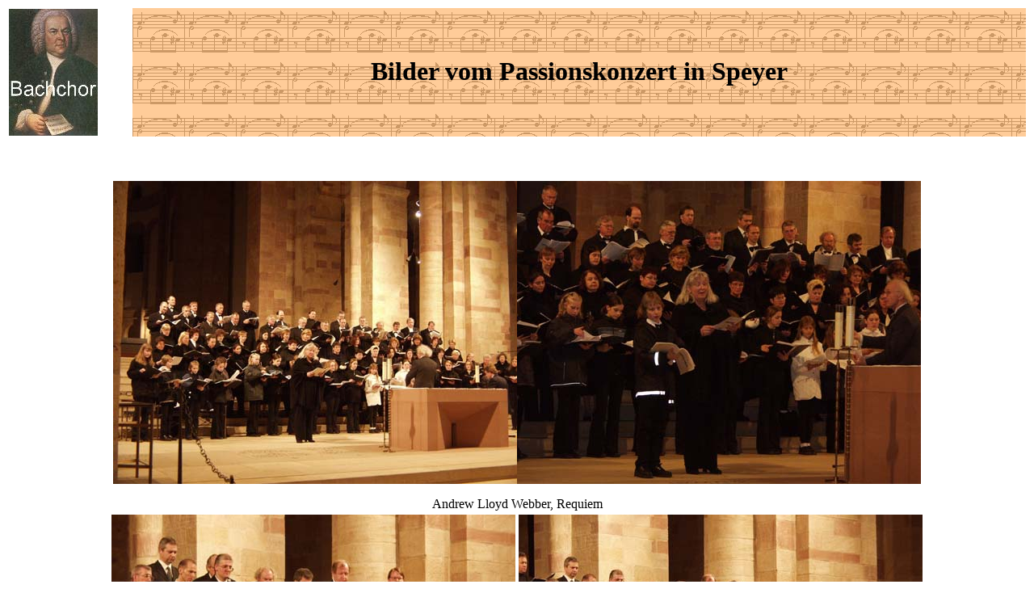

--- FILE ---
content_type: text/html
request_url: http://mischa-dippelhofer.de/Bachchor/Bilder/Passionskonzert2003/
body_size: 539
content:
<!DOCTYPE HTML PUBLIC "-//W3C//DTD HTML 4.0 Transitional//EN">
<HTML><HEAD><TITLE>Bilder</TITLE>
<META http-equiv=Content-Type content="text/html; charset=windows-1252">
<META content="MSHTML 6.00.2800.1126" name=GENERATOR></HEAD>
<BODY bgColor=#ffffff>
<TABLE width="100%">
  <TBODY>
    <TR>
    <td width=150>
    <IMG SRC="/Bachchor/Bach1.jpg">    
    <TD colSpan=3 
    style="background-image:url(/score.gif)">
        <P>&nbsp;</P><P> 
	      <H1 align=center>Bilder vom Passionskonzert in Speyer</H1></P><P>&nbsp;</P>
	      </TD></TR></TBODY></TABLE>
	      <P>&nbsp;</P>
	      <TABLE width="100%">
	        <TBODY>
		  <TR>
		  <TD ALIGN=CENTER>
		  <IMG SRC=P4041337.jpg><IMG SRC=P4041343.jpg>
		  <P>Andrew Lloyd Webber, Requiem</P>
		  <P>
		  </TD>
		  </TR>
		  <TR>
		  <TD ALIGN=CENTER>
		  <IMG SRC=P4041348.jpg>
		  <IMG SRC=P4041349.jpg>
		  </TD>
		  </TR>

		  </TABLE>
		  <P align=center><I>Fotos: Ottmar A. Geiger</I></P>
		  </BODY>
		  </HTML>

